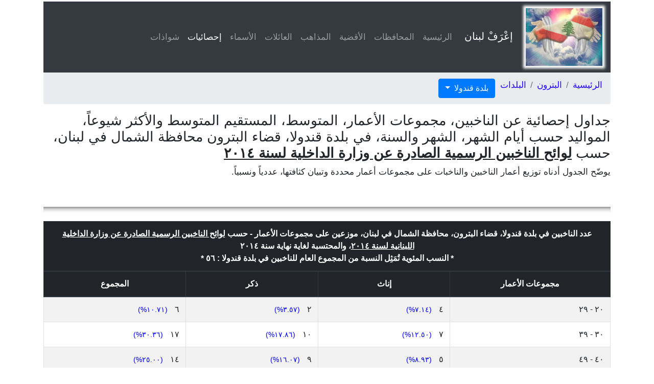

--- FILE ---
content_type: text/html; charset=UTF-8
request_url: https://lub-anan.com/%D8%A7%D9%84%D9%85%D8%AD%D8%A7%D9%81%D8%B8%D8%A7%D8%AA/%D8%A7%D9%84%D8%B4%D9%85%D8%A7%D9%84/%D8%A7%D9%84%D8%A8%D8%AA%D8%B1%D9%88%D9%86/%D9%82%D9%86%D8%AF%D9%88%D9%84%D8%A7/%D8%A5%D8%AD%D8%B5%D8%A7%D8%A6%D9%8A%D8%A7%D8%AA/
body_size: 5828
content:


<!DOCTYPE html>
<html lang="en" dir="ltr">
<head>
				<meta charset="UTF-8">
		<meta name="viewport" content="width=device-width, initial-scale=1, shrink-to-fit=no">
		<title>جداول إحصائية عن الناخبين في بلدة قندولا، قضاء البترون محافظة الشمال في لبنان، حسب لوائح الناخبين الرسمية الصادرة عن وزارة الداخلية لسنة ٢٠١٤</title>
		<meta name="description=" content="جداول إحصائية عن الناخبين، مجموعات الأعمار، المتوسط، المستقيم المتوسط والأكثر شيوعاً، المواليد حسب أيام الشهر، الشهر والسنة، في بلدة قندولا، قضاء البترون محافظة الشمال في لبنان، حسب لوائح الناخبين الرسمية الصادرة عن وزارة الداخلية لسنة ٢٠١٤">
		<meta property="og:title" content="جداول إحصائية عن الناخبين في بلدة قندولا، قضاء البترون محافظة الشمال في لبنان، حسب لوائح الناخبين الرسمية الصادرة عن وزارة الداخلية لسنة ٢٠١٤" />
		<meta property="og:description" content="جداول إحصائية عن الناخبين، مجموعات الأعمار، المتوسط، المستقيم المتوسط والأكثر شيوعاً، المواليد حسب أيام الشهر، الشهر والسنة، في بلدة قندولا، قضاء البترون محافظة الشمال في لبنان، حسب لوائح الناخبين الرسمية الصادرة عن وزارة الداخلية لسنة ٢٠١٤" />
		<meta property="og:type" content="website" />
		<meta property="og:url" content="https://lub-anan.com/المحافظات/الشمال/البترون/قندولا/إحصائيات/" />
		<meta property="og:image" content="https://lub-anan.com/og-image-lebanon.jpg" />
		<meta property="og:image:width" content="1200" />
		<meta property="og:image:height" content="630" />
		<meta property="og:site_name" content="إعْرَفْ لبنان" />
		<meta property="fb:admins" content="100000128777171" />
		<meta property="fb:app_id" content="846801692559758"/>
		<!-- Twitter Card data -->
		<meta name="twitter:url" content="https://lub-anan.com/المحافظات/الشمال/البترون/قندولا/إحصائيات/">
		<meta name="twitter:card" content="summary_large_image">
		<meta name="twitter:site" content="@lub-anan">
		<meta name="twitter:title" content="جداول إحصائية عن الناخبين في بلدة قندولا، قضاء البترون محافظة الشمال في لبنان، حسب لوائح الناخبين الرسمية الصادرة عن وزارة الداخلية لسنة ٢٠١٤">
		<meta name="twitter:description" content="جداول إحصائية عن الناخبين، مجموعات الأعمار، المتوسط، المستقيم المتوسط والأكثر شيوعاً، المواليد حسب أيام الشهر، الشهر والسنة، في بلدة قندولا، قضاء البترون محافظة الشمال في لبنان، حسب لوائح الناخبين الرسمية الصادرة عن وزارة الداخلية لسنة ٢٠١٤">
		<meta name="twitter:creator" content="@lub-anan">
		<!-- Twitter Summary card images must be at least 120x120px -->
		<meta name="twitter:image" content="https://lub-anan.com/og-image-lebanon.jpg">

		<link rel="apple-touch-icon" sizes="180x180" href="../../../../../apple-touch-icon.png">
		<link rel="icon" type="image/png" sizes="32x32" href="../../../../../favicon-32x32.png">
		<link rel="icon" type="image/png" sizes="16x16" href="../../../../../favicon-16x16.png">
		<link rel="manifest" href="site.webmanifest">
		<link rel="mask-icon" href="../../../../../safari-pinned-tab.svg" color="#5bbad5">
		<meta name="msapplication-TileColor" content="#da532c">
		<meta name="theme-color" content="#ffffff">

		<link rel="stylesheet" href="https://cdn.rtlcss.com/bootstrap/v4.1.3/css/bootstrap.min.css" integrity="sha384-Jt6Tol1A2P9JBesGeCxNrxkmRFSjWCBW1Af7CSQSKsfMVQCqnUVWhZzG0puJMCK6" crossorigin="anonymous">

		<!-- Custom styles for this template -->
		<link href="../../../../../css/special.css" rel="stylesheet">
		<script data-ad-client="ca-pub-4773628710907376" async src="https://pagead2.googlesyndication.com/pagead/js/adsbygoogle.js"></script></head>
<body>
	<script>
  window.fbAsyncInit = function() {
    FB.init({
      appId      : '418233436043288',
      cookie     : true,
      xfbml      : true,
      version    : 'v9.0'
    });
      
    FB.AppEvents.logPageView();   
      
  };

  (function(d, s, id){
     var js, fjs = d.getElementsByTagName(s)[0];
     if (d.getElementById(id)) {return;}
     js = d.createElement(s); js.id = id;
     js.src = "https://connect.facebook.net/en_US/sdk.js";
     fjs.parentNode.insertBefore(js, fjs);
   }(document, 'script', 'facebook-jssdk'));
</script>
    <div id="fb-root"></div>
<script async defer crossorigin="anonymous" src="https://connect.facebook.net/ar_AR/sdk.js#xfbml=1&version=v9.0" nonce="aDroomUL"></script>    <div class="container">
		        <nav class="navbar navbar-expand-sm navbar-dark bg-dark">
            <a class="navbar-brand" href="../../../../../"><img src="../../../../../leb.jpg" width="150" height="113" class="d-inline-block" alt="إعْرَفْ لبنان">إعْرَفْ لبنان</a>
            <button class="navbar-toggler" type="button" data-toggle="collapse" data-target="#navbarsExample02" aria-controls="navbarsExample02" aria-expanded="false" aria-label="Toggle navigation">
                <span class="navbar-toggler-icon"></span>
            </button>

            <div class="collapse navbar-collapse" id="navbarsExample02">
                <ul class="navbar-nav mr-auto">
                    <li class="nav-item">
                        <a class="nav-link" href="../../../../../">الرئيسية</a>
                    </li>
					<li class="nav-item">
                        <a class="nav-link" href="../../../../../المحافظات/">المحافظات</a>
                    </li>
					<li class="nav-item">
                        <a class="nav-link" href="../../../../../الأقضية/">الأقضية</a>
                    </li>
					<li class="nav-item">
                        <a class="nav-link" href="../../../../../المذاهب/">المذاهب</a>
                    </li>
					<li class="nav-item">
                        <a class="nav-link" href="../../../../../العائلات/">العائلات</a>
                    </li>
					<li class="nav-item">
                        <a class="nav-link" href="../../../../../الأسماء/">الأسماء</a>
                    </li>
					<li class="nav-item">
                        <a class="nav-link active" href="../../../../../إحصائيات/">إحصائيات<span class="sr-only">(current)</span></a>
                    </li>
					<li class="nav-item">
                        <a class="nav-link" href="../../../../../شواذات/">شواذات</a>
                    </li>
                </ul>
            </div>
        </nav>        <div class="row>
            <nav aria-label="breadcrumb">
              <ol class="breadcrumb">
                <li class="breadcrumb-item active"><a href="../../../../../">الرئيسية</a></li>
				<li class="breadcrumb-item active"><a href="../../../../../المحافظات/الشمال/البترون/">البترون</a></li>
				<li class="breadcrumb-item active"><a href="../../../../../المحافظات/الشمال/البترون/البلدات/">البلدات</a></li>
                <li>&nbsp;</li>
				<li>&nbsp;</li>
				<div class="dropdown">
				  <button class="btn btn-primary dropdown-toggle" type="button" id="dropdownMenuButton" data-toggle="dropdown" aria-haspopup="true" aria-expanded="false">
					بلدة قندولا				  </button>
				  <div class="dropdown-menu" aria-labelledby="dropdownMenuButton">
					<a class="dropdown-item" href="../../../../../المحافظات/الشمال/البترون/قندولا/">قندولا</a>
					<a class="dropdown-item" href="../../../../../المحافظات/الشمال/البترون/قندولا/المذاهب/">المذاهب</a>
					<a class="dropdown-item" href="../../../../../المحافظات/الشمال/البترون/قندولا/العائلات/">العائلات</a>
					<a class="dropdown-item" href="../../../../../المحافظات/الشمال/البترون/قندولا/الأسماء/">الأسماء</a>
					<a class="dropdown-item active" href="../../../../../المحافظات/الشمال/البترون/قندولا/إحصائيات/">إحصائيات<span class="sr-only">(current)</span></a>
				  </div>
				</div>
              </ol>
            </nav>
        </div>
		<div class="row flex-column-reverse flex-md-row">
            <div class="clearfix"></div>  
                <div class="col-md-12">
                    <h1>جداول إحصائية عن الناخبين، مجموعات الأعمار، المتوسط، المستقيم المتوسط والأكثر شيوعاً، المواليد حسب أيام الشهر، الشهر والسنة، في بلدة قندولا، قضاء البترون محافظة الشمال في لبنان، حسب <strong><u>لوائح الناخبين الرسمية الصادرة عن وزارة الداخلية لسنة ٢٠١٤</u></strong></h1>
					<p>يوضّح الجدول أدناه توزيع أعمار الناخبين والناخبات على مجموعات أعمار محددة وتبيان كثافتها، عددياً ونسبياً.</p>
					
					<br clear="all" />				
                    <hr class="style-seven" />
					
                    <table class="table table-bordered table-striped">
                        <thead class="thead-dark">
                            <tr>
                                <th colspan="4" class="text-center">عدد الناخبين في بلدة قندولا، قضاء البترون، محافظة الشمال في لبنان، موزعين على مجموعات الأعمار - حسب <strong><u>لوائح الناخبين الرسمية الصادرة عن وزارة الداخلية اللبنانية لسنة ٢٠١٤</u></strong>، والمحتسبة لغاية نهاية سنة ٢٠١٤<br />* النسب المئوية تُمَثِل النسبة من المجموع العام للناخبين في بلدة قندولا : ٥٦ *</th>
                            </tr>
                            <tr>
                                <th class="text-center">مجموعات الأعمار</th>
                                <th class="text-center">إناث</th>
                                <th class="text-center">ذكر</th>
                                <th class="text-center">المجموع</th>
                            </tr>
                        </thead>
						</tbody>
                            <tr>
	<td>٢٠ - ٢٩</td><td>٤  <span class="percent">(٧.١٤%)</span></td>
	<td>٢  <span class="percent">(٣.٥٧%)</span></td>
	<td>٦  <span class="percent">(١٠.٧١%)</span></td>
	</tr><tr>
	<td>٣٠ - ٣٩</td><td>٧  <span class="percent">(١٢.٥٠%)</span></td>
	<td>١٠  <span class="percent">(١٧.٨٦%)</span></td>
	<td>١٧  <span class="percent">(٣٠.٣٦%)</span></td>
	</tr><tr>
	<td>٤٠ - ٤٩</td><td>٥  <span class="percent">(٨.٩٣%)</span></td>
	<td>٩  <span class="percent">(١٦.٠٧%)</span></td>
	<td>١٤  <span class="percent">(٢٥.٠٠%)</span></td>
	</tr><tr>
	<td>٥٠ - ٥٩</td><td>٣  <span class="percent">(٥.٣٦%)</span></td>
	<td>٣  <span class="percent">(٥.٣٦%)</span></td>
	<td>٦  <span class="percent">(١٠.٧١%)</span></td>
	</tr><tr>
	<td>٦٠ - ٦٩</td><td>٤  <span class="percent">(٧.١٤%)</span></td>
	<td>٢  <span class="percent">(٣.٥٧%)</span></td>
	<td>٦  <span class="percent">(١٠.٧١%)</span></td>
	</tr><tr>
	<td>٧٠ - ٧٩</td><td>٢  <span class="percent">(٣.٥٧%)</span></td>
	<td>٢  <span class="percent">(٣.٥٧%)</span></td>
	<td>٤  <span class="percent">(٧.١٤%)</span></td>
	</tr><tr>
	<td>٨٠ - ٨٩</td><td>١  <span class="percent">(١.٧٩%)</span></td>
	<td>١  <span class="percent">(١.٧٩%)</span></td>
	<td>٢  <span class="percent">(٣.٥٧%)</span></td>
	</tr><tr>
	<td>٩٠ - ٩٩</td><td>٠  <span class="percent">(٠.٠٠%)</span></td>
	<td>١  <span class="percent">(١.٧٩%)</span></td>
	<td>١  <span class="percent">(١.٧٩%)</span></td>
	</tr><tr>
	<td>١٠٠ – ١٠٩</td><td>٠  <span class="percent">(٠.٠٠%)</span></td>
	<td>٠  <span class="percent">(٠.٠٠%)</span></td>
	<td>٠  <span class="percent">(٠.٠٠%)</span></td>
	</tr>
<thead class="thead-totals">
	<tr>
	<th>المجموع</th>
	<th>٢٦  <span class="percent">(٤٦.٤٣%)</span></th>
	<th>٣٠  <span class="percent">(٥٣.٥٧%)</span></th>
	<th>٥٦  <span class="percent">(١٠٠.٠٠%)</span></th>
	</tr>
</thead>
</tbody>
</table>					
					<br clear="all" />				
                    <hr class="style-seven" />
					
					<h2>المتوسط الحسابي (MEAN or AVERAGE)</h2>

					<p>هو الناتج من عملية جمع الأرقام في مجموعة معينة ومن ثمّ قسمة محصول الجمع على عدد أرقام المجموعة.</p>

					<p>مجموعة تتضمن ١٠ سنين :<br />
					١٩٦٢ + ١٩٧٥ + ١٩٣٠ + ١٩٥٥ + ١٩٤٩ + ١٩٦٥ + ١٩٦٧ + ١٩٦٤ + ١٩٧٨ + ١٩٦٦ = ١٩,٦١١<br />
					المتوسط الحسابي = ١٩,٦١١ / ١٠ = ١٩٦١.١٠</p>

					<h2>المستقيم المتوسط(MEDIAN)</h2>
					<p>هو الرقم الأوسط في مجموعة البيانات.</p>
					<p>للعثور على المستقيم المتوسط، نقوم بفرز مجموعة البيانات بترتيب تصاعدي ثم نبحث عن الرقم الأوسط.<br />
					ملاحظة: إذا كانت المجموعة زوجية الأرقام، نحسب المتوسط الحسابي للرقمين الأوسطين للعثور على المستقيم المتوسط.<br />
					١٩٣٠, ١٩٤٩, ١٩٥٥, ١٩٦٢ <strong><u>١٩٦٤, ١٩٦٥</u></strong> ١٩٦٦, ١٩٦٧, ١٩٧٥, ١٩٧٨<br />
					المستقيم المتوسط = (١٩٦٤ + ١٩٦٥) / ٢ = ١٩٦٤.٥٠</p>

					<h2>الناتج السائد او القيمة السائدة (MODE)</h2>
					<p>هو الرقم او القيمة الأكثر شيوعاً في مجموعة البيانات.</p>

					<p>في أي مجموعة عددية:<br /> 

					يمكن عدم تواجد أي رقم شائع <br />
					١, ٢, ٣, ٤, ٥, ٦, ٧, ٨, ٩<br />

					تواجد رقم شائع واحد (UNIMODAL)<br />
					١, ٢, <strong><u>٣</u></strong>, <strong><u>٣</u></strong>, ٤, ٥, ٦, ٧, ٨, ٩<br />

					تواجد رقمين شائعين (BIMODAL)<br />
					<strong><u>١</u></strong>, <strong><u>١</u></strong>, ٢, ٣, <strong><u>٤</u></strong>, <strong><u>٤</u></strong>, ٥, ٦, ٧, ٨, ٩<br />

					تواجد ثلاثة أرقام (TRIMODAL)<br />
					<strong><u>١</u></strong>, <strong><u>١</u></strong>, ٢, <strong><u>٣</u></strong>, <strong><u>٣</u></strong>, ٤, ٥, <strong><u>٦</u></strong>, <strong><u>٦</u></strong>, ٧, ٨, ٩<br />

					تواجد أكثر من رقم، رقمين او ثلاثة (MULTIMODAL)</p> 
					
					<br clear="all" />				
                    <hr class="style-seven" />

                    <table class="table table-bordered table-striped">
                        <thead class="thead-dark">
                            <tr>
                                <th colspan="3" class="text-center">صِيَغ إحصائية بلدة قندولا، قضاء البترون، محافظة الشمال في لبنان، عن تاريخ الميلاد والسنّ حسب <strong><u>لوائح الناخبين الرسمية الصادرة عن وزارة الداخلية اللبنانية لسنة ٢٠١٤</u></strong><br /><u>والمحتسبة لغاية نهاية سنة ٢٠١٤</u></th>
                            </tr>
                            <tr class="text-center">
                                <th>التفصيل</th>
                                <th>إناث</th>
                                <th>ذكر</th>
                            </tr>
                        </thead>
                        </tbody>
                            <tr>
                                <td>متوسط سنة الميلاد (AVERAGE)</td>
                                <td>١٩٦٧.١٢</td>
                                <td>١٩٦٦.١٧</td>
                            </tr>
                            <tr>
                                <td>متوسط السن (AVERAGE)</td>
                                <td>٤٦.٨٨ سنة</td>
                                <td>٤٧.٨٣ سنة</td>
                            </tr>
                            <tr>
                                <td>الأكبر سنا (MAX)</td>
                                <td>٨٣  سنة</td>
                                <td>٩٠  سنة</td>
                            </tr>
                            <tr>
                                <td>الأصغر سنا (MIN)</td>
                                <td>٢٦  سنة</td>
                                <td>٢٦  سنة</td>
                            </tr>
                            <tr>
                                <td>الفارق بين الأكبر والأصغر سنا (RANGE)</td>
                                <td>٥٧  سنة</td>
                                <td>٦٧  سنة</td>
                            </tr>
                            <tr>
                                <td>المستقيم المتوسط لسنة الميلاد (MEDIAN)</td>
                                <td>١٩٧٠</td>
                                <td>١٩٧٠.٥٠</td>
                            </tr>
                            <tr>
                                <td>المستقيم المتوسط للسن (MEDIAN)</td>
                                <td>٤٤ سنة</td>
                                <td>٤٣.٥٠ سنة</td>
                            </tr>
                            <tr>
                                <td>السنّ الأكثر شيوعاً للناخب (MODE)</td>
                                <td>٢٦ سنة</td>
                                <td>٣٩ سنة</td>
                            </tr>
                        </tbody>
                    </table>

			        <br clear="all" />				
                    <hr class="style-seven" />
					<p>عند مراجعة <a href="../../../../../شواذات/">الشواذات</a>، في <strong><u>لوائح الناخبين الرسمية الصادرة عن وزارة الداخلية اللبنانية لسنة ٢٠١٤</u></strong>، يتبيّن وجود قيود مسجّلة خلافاً لأي مقياس. من هذه <a href="../../../../../شواذات/">الشواذات</a> تاريخ الميلاد، حيث نجد ٣٨٩,٢٨١ قيد يتضمّن سنة الميلاد فقط. و٣٧٩ قيد يتضمّن سنة الميلاد بالإضافة إلى رقمين لا يدلّان على ما إذا كانا لشهر او ليوم تاريخ الميلاد. كما نجد ٩٦١ قيد يتضمّن سنة الميلاد بالإضافة إلى رقم واحد لا يدلّ على ما إذا كان لشهر او يوم الميلاد.</p> 

					<p><strong>هذه القيود لا تُحتسب في جداول إحصائيات المواليد حسب أيام الشهر وحسب الشهر.</strong></p>
					
					<br clear="all" />				
                    <hr class="style-seven" />
					
					<table class="table table-bordered table-striped">
                        <thead class="thead-dark">
                            <tr>
                                <th colspan="4" class="text-center">شواذات تاريخ الميلاد، في بلدة قندولا، قضاء البترون، محافظة الشمال في لبنان، حسب <strong><u>اللوائح الرسمية للناخبين والصادرة عن وزارة الدخلية لسنة ٢٠١٤</u></strong></th>
                            </tr>
                            <tr>
                                <th class="text-center">التفصيل</th>
                                <th class="text-center">إناث</th>
                                <th class="text-center">ذكر</th>
								<th class="text-center">المجموع</th>
                            </tr>
                        </thead>
						<tbody>
							<tr>
								<td>ناخبين حيث تاريخ الميلاد يتضمن السنة فقط</td>
								<td><strong>٢</strong></td>
								<td><strong>١</strong></td>
								<td><strong>٣</strong></td>
							</tr>
							<tr>
								<td>ناخبين حيث تاريخ الميلاد يتضمن السنة ورقمين: مثلاً 1965/10</td>
								<td><strong>٠</strong></td>
								<td><strong>٠</strong></td>
								<td><strong>٠</strong></td>
							</tr>
							<tr>
								<td>ناخبين حيث تاريخ الميلاد يتضمن السنة ورقم واحد: مثلاً 1965/3</td>
								<td><strong>٠</strong></td>
								<td><strong>٠</strong></td>
								<td><strong>٠</strong></td>
							</tr>
						<thead class=\"thead-totals\">
							<tr>
								<td>قيود لا تُحتسب في جداول إحصائيات المواليد حسب أيام الشهر وحسب الشهر</td>
								<td><strong>٢</strong></td>
								<td><strong>١</strong></td>
								<td><strong>٣</strong></td>
							</tr>
						</thead>
						</tbody>
						</table>
					
					<br clear="all" />				
                    <hr class="style-seven" />
										
					
					<table class="table table-bordered table-striped">
                        <thead class="thead-dark">
                            <tr>
                                <th colspan="4" class="text-center">المواليد حسب أيام الشهر للناخبين/ناخبات في بلدة قندولا، قضاء البترون، محافظة الشمال في لبنان، حسب <strong><u>لوائح الناخبين الرسمية الصادرة عن وزارة الداخلية اللبنانية لسنة ٢٠١٤</u></strong></th>
                            </tr>
                            <tr>
                                <th class="text-center">أيام الشهر</th>
                                <th class="text-center">إناث</th>
                                <th class="text-center">ذكر</th>
								<th class="text-center">المجموع</th>
                            </tr>
                        </thead>
						<tbody>
							<tr><td>١</td><td>٢</td><td>٢</td><td>٤</td></tr><tr><td>٢</td><td>١</td><td>٠</td><td>١</td></tr><tr><td>٤</td><td>٢</td><td>٠</td><td>٢</td></tr><tr><td>٥</td><td>١</td><td>٣</td><td>٤</td></tr><tr><td>٧</td><td>٠</td><td>١</td><td>١</td></tr><tr><td>٨</td><td>٠</td><td>١</td><td>١</td></tr><tr><td>١٠</td><td>٣</td><td>١</td><td>٤</td></tr><tr><td>١١</td><td>٠</td><td>٣</td><td>٣</td></tr><tr><td>١٢</td><td>٠</td><td>٢</td><td>٢</td></tr><tr><td>١٣</td><td>١</td><td>٠</td><td>١</td></tr><tr><td>١٤</td><td>١</td><td>١</td><td>٢</td></tr><tr><td>١٥</td><td>٢</td><td>٢</td><td>٤</td></tr><tr><td>١٩</td><td>١</td><td>٠</td><td>١</td></tr><tr><td>٢٠</td><td>١</td><td>٢</td><td>٣</td></tr><tr><td>٢١</td><td>١</td><td>٠</td><td>١</td></tr><tr><td>٢٢</td><td>٠</td><td>١</td><td>١</td></tr><tr><td>٢٣</td><td>٢</td><td>١</td><td>٣</td></tr><tr><td>٢٥</td><td>٢</td><td>٤</td><td>٦</td></tr><tr><td>٢٦</td><td>١</td><td>٠</td><td>١</td></tr><tr><td>٢٧</td><td>٠</td><td>١</td><td>١</td></tr><tr><td>٢٨</td><td>٣</td><td>٣</td><td>٦</td></tr><tr><td>٣٠</td><td>٠</td><td>١</td><td>١</td></tr><thead class="thead-totals">
	<tr>
	<th>المجموع</th>
<th>٢٤</th>
<th>٢٩</th>
<th>٥٣</th>
</tr>
</thead>
						</tbody>
					</table>
					
					<br clear="all" />				
                    <hr class="style-seven" />
					
										
					
					<table class="table table-bordered table-striped">
                        <thead class="thead-dark">
                            <tr>
                                <th colspan="4" class="text-center">المواليد حسب الشهر للناخبين/ناخبات في بلدة قندولا، قضاء البترون، محافظة الشمال في لبنان، حسب <strong><u>لوائح الناخبين الرسمية الصادرة عن وزارة الداخلية اللبنانية لسنة ٢٠١٤</u></strong></th>
                            </tr>
                            <tr>
                                <th class="text-center">الشهر</th>
                                <th class="text-center">إناث</th>
                                <th class="text-center">ذكر</th>
								<th class="text-center">المجموع</th>
                            </tr>
                        </thead>
						<tbody>
							<tr><td>كانون الثاني</td><td>١</td><td>٦</td><td>٧</td></tr><tr><td>شباط</td><td>٣</td><td>٠</td><td>٣</td></tr><tr><td>أذار</td><td>١</td><td>٢</td><td>٣</td></tr><tr><td>نيسان</td><td>٥</td><td>٥</td><td>١٠</td></tr><tr><td>أيار</td><td>٢</td><td>٤</td><td>٦</td></tr><tr><td>حزيران</td><td>٢</td><td>٠</td><td>٢</td></tr><tr><td>تموز</td><td>٢</td><td>٣</td><td>٥</td></tr><tr><td>أب</td><td>١</td><td>٤</td><td>٥</td></tr><tr><td>أيلول</td><td>٢</td><td>٣</td><td>٥</td></tr><tr><td>تشرين الثاني</td><td>٢</td><td>١</td><td>٣</td></tr><tr><td>كانون الأول</td><td>٣</td><td>١</td><td>٤</td></tr><thead class="thead-totals">
	<tr>
	<th>المجموع</th>
<th>٢٤</th>
<th>٢٩</th>
<th>٥٣</th>
</tr>
</thead>						</tbody>
						</table>
					
					<br clear="all" />				
                    <hr class="style-seven" />
					
					<div class="social-media-but-share">
                        <div class="wrapper">
                            <div style="float:right;/*margin-right:20px;*/margin-top:4px;margin-left:15px;">
                                <g:plusone></g:plusone> <a href="https://twitter.com/share" class="twitter-share-button" data-count="horizontal" data-via="">Tweet</a>
                            </div>
							 <a href="https://twitter.com/lub_anan" class="twitter-follow-button" data-show-count="false" data-size="large">Follow @lub_anan</a><br clear="all" /><br />
							 <div class="fb-share-like" style="/*float:right;*/">
                                <div class="fb-like" data-href="https://lub-anan.com/المحافظات/الشمال/البترون/قندولا/إحصائيات/" data-layout="button" data-action="like" data-show-faces="false" data-share="true" style="/*margin-right:20px;*/">
                                </div>
                            </div>
                        </div>
                    </div>
                    <div style="text-align: center !important;">
                        <div class="fb-page" 
                            data-href="https://www.facebook.com/%D8%A5%D8%B9%D9%92%D8%B1%D9%8E%D9%81%D9%92-%D9%84%D8%A8%D9%86%D8%A7%D9%86-101362758509973/"
                            data-width="320px" 
                            data-hide-cover="false"
                            data-show-facepile="false" 
                            data-show-posts="false"
                            data-adapt-container-width="true">
                        </div>
                    </div>                   
                </div> <!-- END DIV class col-md-12-->
                <hr class="style-seven" />
                
				</div> <!-- END DIV class row flex-column-reverse-->
				<br clear="all" />
				<!-- Footer DIV CONTAINER --> 
				        <div id="footer-container" class="thead-dark">
            <div id="footer"> <!--radial background -->
                <div id="footer-main">
                    <ul id="footer-links-primary" class="list-inline">
                        <li class="whitefont list-inline-item">
                            <a href="../../../../../">إعْرَفْ لبنان</a>
                        </li>
                        <li class="whitefont list-inline-item">
                            <a href="../../../../../تنصّل/">تنصّل</a>
                        </li>
                    </ul>
                </div> <!-- END DIV ID FOOTER-MAIN -->
            </div> <!-- END DIV ID FOOTER -->
        </div> <!-- END DIV ID footer-container -->			</div> <!-- END DIV container-->

	<script async src="//pagead2.googlesyndication.com/pagead/js/adsbygoogle.js"></script>
	<script>window.twttr = (function(d, s, id) {
	  var js, fjs = d.getElementsByTagName(s)[0],
		t = window.twttr || {};
	  if (d.getElementById(id)) return t;
	  js = d.createElement(s);
	  js.id = id;
	  js.async=true;
	  js.src = "https://platform.twitter.com/widgets.js";
	  fjs.parentNode.insertBefore(js, fjs);
	 
	  t._e = [];
	  t.ready = function(f) {
		t._e.push(f);
	  };
	 
	  return t;
	}(document, "script", "twitter-wjs"));
	</script>
    
     <!-- Bootstrap core JavaScript
    ================================================== -->
    <!-- Placed at the end of the document so the pages load faster -->
    <script src="https://code.jquery.com/jquery-3.3.1.slim.min.js" integrity="sha384-q8i/X+965DzO0rT7abK41JStQIAqVgRVzpbzo5smXKp4YfRvH+8abtTE1Pi6jizo" crossorigin="anonymous"></script>
    <script>window.jQuery || document.write('<script src="../../../../../js/jquery-slim.min.js"><\/script>')</script>
    <script src="../../../../../js/popper.min.js"></script>
    <!--<script src="js/bootstrap.min.js"></script>-->
    <!-- Latest compiled and minified JavaScript -->
<script
  src="https://cdn.rtlcss.com/bootstrap/v4.1.3/js/bootstrap.min.js"
  integrity="sha384-C/pvytx0t5v9BEbkMlBAGSPnI1TQU1IrTJ6DJbC8GBHqdMnChcb6U4xg4uRkIQCV"
  crossorigin="anonymous"></script>
</body>
</html>   

--- FILE ---
content_type: text/html; charset=utf-8
request_url: https://www.google.com/recaptcha/api2/aframe
body_size: 267
content:
<!DOCTYPE HTML><html><head><meta http-equiv="content-type" content="text/html; charset=UTF-8"></head><body><script nonce="laxzSqmtNSZfL3dxrWC-xQ">/** Anti-fraud and anti-abuse applications only. See google.com/recaptcha */ try{var clients={'sodar':'https://pagead2.googlesyndication.com/pagead/sodar?'};window.addEventListener("message",function(a){try{if(a.source===window.parent){var b=JSON.parse(a.data);var c=clients[b['id']];if(c){var d=document.createElement('img');d.src=c+b['params']+'&rc='+(localStorage.getItem("rc::a")?sessionStorage.getItem("rc::b"):"");window.document.body.appendChild(d);sessionStorage.setItem("rc::e",parseInt(sessionStorage.getItem("rc::e")||0)+1);localStorage.setItem("rc::h",'1769910217885');}}}catch(b){}});window.parent.postMessage("_grecaptcha_ready", "*");}catch(b){}</script></body></html>

--- FILE ---
content_type: text/css
request_url: https://lub-anan.com/css/special.css
body_size: 427
content:
* {direction:rtl;}
.navbar{margin-top:3px;}
.navbar-brand img{box-shadow:0 0 5px 5px white;}
.d-inline-block{margin-left:25px;}
* {font-family:Arial,helvetica,sans-serif;}
h1{font-size:1.7rem;}
h2{font-size:1.4rem;}
h3{font-size:1.25em;}
p, li, .breadcrumb{font-size:1.05rem;}
p{text-align:justify;}
th{text-align:justify;}
.justify {text-align:justify;}
.story-link {/*font-size:1.25rem;float:right;margin-top:10px;color:#ffffff !important;background-color:#343a40;border:1px solid #000000;padding:3px;*/}
.story-link {font-size:1.25rem;float:right;margin-top:10px;padding:3px;}
a:link, a:visited, a:hover, a:active {color:#2400FF;}
.city-index {background-color:#343a40;color:#ffffff !important;}
.city-index a{color:#ffffff !important;}
.thead-totals{background-color: palegoldenrod;vertical-align: middle;}
.social-media-but-share{text-align:center;z-index:10;opacity:1;width:100%;}
.wrapper{display: inline-block;}
.underline{padding-bottom:3px;border-bottom:2px solid #343a40;}
#footer{text-align:center;background-color:#343a40;color:#FFF;padding:5px;}
#footer a{color:#ffffff !important;}
#footer ul{margin:5px 0;}
.percent{color:blue;font-size:0.9rem;margin-right:10px;}
.linolisttype {list-style-type: none;}
.h3mps{font-weight: bold;color: #343a40;}
.style-seven {
	height: 12px;
    border: 0;
    box-shadow: inset 0 12px 12px -12px rgb(33, 37, 41);
}
@media (min-width: 767px) {
    section#ads-300-600{display:block}
    section#ads-responsive{display:none}
}
@media (max-width: 767px) {
    .col-md-4{float:right}
    section#ads-300-600{display:none}
    section#ads-responsive{display:block}
    .percent{margin-right:0px;}
    .table td, .table th {padding: .25rem;}
}